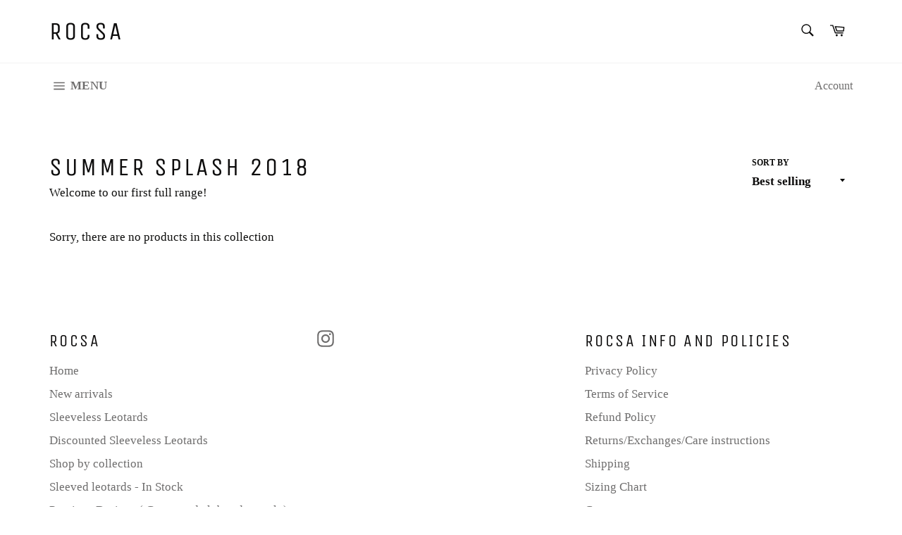

--- FILE ---
content_type: text/plain; charset=utf-8
request_url: https://rocsaleotards.co.uk/apps/locksmith/ping?
body_size: -474
content:
{"cart":":e21028f905b1","messages":[]}